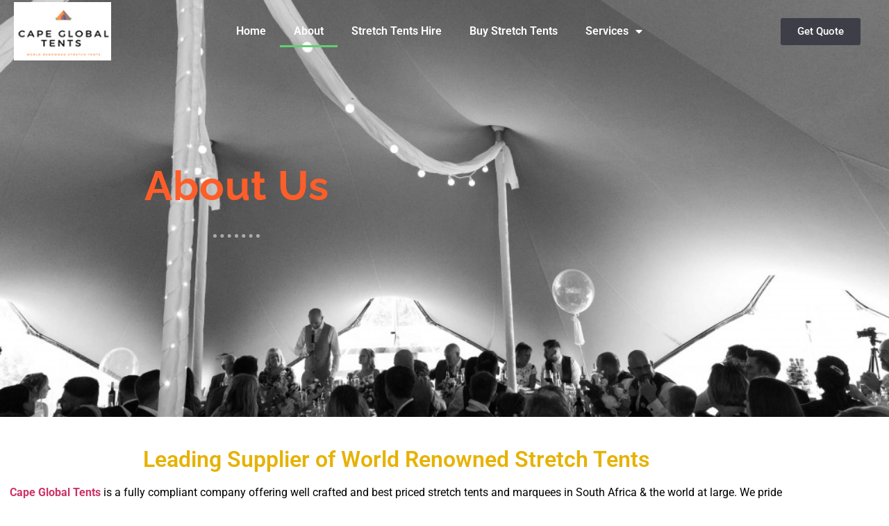

--- FILE ---
content_type: text/css
request_url: https://capeglobaltents.co.za/wp-content/uploads/elementor/css/post-17.css?ver=1759282461
body_size: 1857
content:
.elementor-17 .elementor-element.elementor-element-4ef27165:not(.elementor-motion-effects-element-type-background), .elementor-17 .elementor-element.elementor-element-4ef27165 > .elementor-motion-effects-container > .elementor-motion-effects-layer{background-image:url("https://capeglobaltents.co.za/wp-content/uploads/2020/12/Luci-and-Micky-LR-207-1024x683-1.jpg");background-position:bottom center;background-repeat:no-repeat;background-size:cover;}.elementor-17 .elementor-element.elementor-element-4ef27165 > .elementor-background-overlay{background-color:#02122d;opacity:0.57;transition:background 0.3s, border-radius 0.3s, opacity 0.3s;}.elementor-17 .elementor-element.elementor-element-4ef27165 > .elementor-container{max-width:681px;min-height:600px;}.elementor-17 .elementor-element.elementor-element-4ef27165{transition:background 0.3s, border 0.3s, border-radius 0.3s, box-shadow 0.3s;padding:0px 0px 0px 0px;}.elementor-widget-heading .elementor-heading-title{font-family:var( --e-global-typography-primary-font-family ), Sans-serif;font-weight:var( --e-global-typography-primary-font-weight );color:var( --e-global-color-primary );}.elementor-17 .elementor-element.elementor-element-7e64d502{text-align:center;}.elementor-17 .elementor-element.elementor-element-7e64d502 .elementor-heading-title{font-family:"Raleway", Sans-serif;font-size:59px;font-weight:bold;text-transform:capitalize;letter-spacing:1px;color:#fd5e29;}.elementor-widget-divider{--divider-color:var( --e-global-color-secondary );}.elementor-widget-divider .elementor-divider__text{color:var( --e-global-color-secondary );font-family:var( --e-global-typography-secondary-font-family ), Sans-serif;font-weight:var( --e-global-typography-secondary-font-weight );}.elementor-widget-divider.elementor-view-stacked .elementor-icon{background-color:var( --e-global-color-secondary );}.elementor-widget-divider.elementor-view-framed .elementor-icon, .elementor-widget-divider.elementor-view-default .elementor-icon{color:var( --e-global-color-secondary );border-color:var( --e-global-color-secondary );}.elementor-widget-divider.elementor-view-framed .elementor-icon, .elementor-widget-divider.elementor-view-default .elementor-icon svg{fill:var( --e-global-color-secondary );}.elementor-17 .elementor-element.elementor-element-23674845{--divider-border-style:dotted;--divider-color:rgba(255,255,255,0.5);--divider-border-width:5px;}.elementor-17 .elementor-element.elementor-element-23674845 .elementor-divider-separator{width:10%;margin:0 auto;margin-center:0;}.elementor-17 .elementor-element.elementor-element-23674845 .elementor-divider{text-align:center;padding-block-start:20px;padding-block-end:20px;}.elementor-widget-text-editor{font-family:var( --e-global-typography-text-font-family ), Sans-serif;font-weight:var( --e-global-typography-text-font-weight );color:var( --e-global-color-text );}.elementor-widget-text-editor.elementor-drop-cap-view-stacked .elementor-drop-cap{background-color:var( --e-global-color-primary );}.elementor-widget-text-editor.elementor-drop-cap-view-framed .elementor-drop-cap, .elementor-widget-text-editor.elementor-drop-cap-view-default .elementor-drop-cap{color:var( --e-global-color-primary );border-color:var( --e-global-color-primary );}.elementor-17 .elementor-element.elementor-element-1e79be90{text-align:center;font-size:21px;font-weight:bold;color:#ffffff;}.elementor-17 .elementor-element.elementor-element-c8a30a5{padding:35px 0px 0px 0px;}.elementor-17 .elementor-element.elementor-element-9761997{text-align:center;}.elementor-17 .elementor-element.elementor-element-9761997 .elementor-heading-title{color:#E6B204;}.elementor-17 .elementor-element.elementor-element-a53ba15{text-align:center;color:#000000;}.elementor-17 .elementor-element.elementor-element-583f216:not(.elementor-motion-effects-element-type-background) > .elementor-widget-wrap, .elementor-17 .elementor-element.elementor-element-583f216 > .elementor-widget-wrap > .elementor-motion-effects-container > .elementor-motion-effects-layer{background-image:url("https://capeglobaltents.co.za/wp-content/uploads/2020/12/tent.jpg");background-position:center center;background-repeat:no-repeat;background-size:cover;}.elementor-17 .elementor-element.elementor-element-583f216 > .elementor-element-populated >  .elementor-background-overlay{background-color:#181816;opacity:0.52;}.elementor-17 .elementor-element.elementor-element-583f216 > .elementor-element-populated{transition:background 0.3s, border 0.3s, border-radius 0.3s, box-shadow 0.3s;}.elementor-17 .elementor-element.elementor-element-583f216 > .elementor-element-populated > .elementor-background-overlay{transition:background 0.3s, border-radius 0.3s, opacity 0.3s;}.elementor-17 .elementor-element.elementor-element-ce8f606{--spacer-size:75px;}.elementor-17 .elementor-element.elementor-element-1ccaadd{text-align:center;}.elementor-17 .elementor-element.elementor-element-1ccaadd .elementor-heading-title{color:#E6B204;}.elementor-17 .elementor-element.elementor-element-0782981{--spacer-size:50px;}.elementor-widget-button .elementor-button{background-color:var( --e-global-color-accent );font-family:var( --e-global-typography-accent-font-family ), Sans-serif;font-weight:var( --e-global-typography-accent-font-weight );}.elementor-17 .elementor-element.elementor-element-7b4503b .elementor-button{background-color:#10111063;border-style:solid;border-width:1px 1px 1px 1px;}.elementor-17 .elementor-element.elementor-element-6d7b364:not(.elementor-motion-effects-element-type-background) > .elementor-widget-wrap, .elementor-17 .elementor-element.elementor-element-6d7b364 > .elementor-widget-wrap > .elementor-motion-effects-container > .elementor-motion-effects-layer{background-image:url("https://capeglobaltents.co.za/wp-content/uploads/2020/12/tents.jpg");background-position:center center;background-repeat:no-repeat;background-size:cover;}.elementor-17 .elementor-element.elementor-element-6d7b364 > .elementor-element-populated >  .elementor-background-overlay{background-color:#181816;opacity:0.52;}.elementor-17 .elementor-element.elementor-element-6d7b364 > .elementor-element-populated{transition:background 0.3s, border 0.3s, border-radius 0.3s, box-shadow 0.3s;}.elementor-17 .elementor-element.elementor-element-6d7b364 > .elementor-element-populated > .elementor-background-overlay{transition:background 0.3s, border-radius 0.3s, opacity 0.3s;}.elementor-17 .elementor-element.elementor-element-c20726e{--spacer-size:75px;}.elementor-17 .elementor-element.elementor-element-52b727d{text-align:center;}.elementor-17 .elementor-element.elementor-element-52b727d .elementor-heading-title{color:#E6B204;}.elementor-17 .elementor-element.elementor-element-c6f1ec8{--spacer-size:50px;}.elementor-17 .elementor-element.elementor-element-816434b .elementor-button{background-color:#10111063;border-style:solid;border-width:1px 1px 1px 1px;}.elementor-17 .elementor-element.elementor-element-f00c19e:not(.elementor-motion-effects-element-type-background) > .elementor-widget-wrap, .elementor-17 .elementor-element.elementor-element-f00c19e > .elementor-widget-wrap > .elementor-motion-effects-container > .elementor-motion-effects-layer{background-image:url("https://capeglobaltents.co.za/wp-content/uploads/2020/12/stretch-tent-neuflex01.jpg");background-position:center center;background-repeat:no-repeat;background-size:cover;}.elementor-17 .elementor-element.elementor-element-f00c19e > .elementor-element-populated >  .elementor-background-overlay{background-color:#181816;opacity:0.52;}.elementor-17 .elementor-element.elementor-element-f00c19e > .elementor-element-populated{transition:background 0.3s, border 0.3s, border-radius 0.3s, box-shadow 0.3s;}.elementor-17 .elementor-element.elementor-element-f00c19e > .elementor-element-populated > .elementor-background-overlay{transition:background 0.3s, border-radius 0.3s, opacity 0.3s;}.elementor-17 .elementor-element.elementor-element-8489daf{--spacer-size:75px;}.elementor-17 .elementor-element.elementor-element-b9af167{text-align:center;}.elementor-17 .elementor-element.elementor-element-b9af167 .elementor-heading-title{color:#E6B204;}.elementor-17 .elementor-element.elementor-element-e30fd05{--spacer-size:50px;}.elementor-17 .elementor-element.elementor-element-a19c883 .elementor-button{background-color:#10111063;border-style:solid;border-width:1px 1px 1px 1px;}.elementor-17 .elementor-element.elementor-element-af55ed9:not(.elementor-motion-effects-element-type-background) > .elementor-widget-wrap, .elementor-17 .elementor-element.elementor-element-af55ed9 > .elementor-widget-wrap > .elementor-motion-effects-container > .elementor-motion-effects-layer{background-image:url("https://capeglobaltents.co.za/wp-content/uploads/2020/12/slider-home1-new-1.jpg");background-position:center center;background-repeat:no-repeat;background-size:cover;}.elementor-17 .elementor-element.elementor-element-af55ed9 > .elementor-element-populated >  .elementor-background-overlay{background-color:#181816;opacity:0.52;}.elementor-17 .elementor-element.elementor-element-af55ed9 > .elementor-element-populated{transition:background 0.3s, border 0.3s, border-radius 0.3s, box-shadow 0.3s;}.elementor-17 .elementor-element.elementor-element-af55ed9 > .elementor-element-populated > .elementor-background-overlay{transition:background 0.3s, border-radius 0.3s, opacity 0.3s;}.elementor-17 .elementor-element.elementor-element-6e0eb75{--spacer-size:75px;}.elementor-17 .elementor-element.elementor-element-c37709d{text-align:center;}.elementor-17 .elementor-element.elementor-element-c37709d .elementor-heading-title{color:#E6B204;}.elementor-17 .elementor-element.elementor-element-d9f4533{--spacer-size:50px;}.elementor-17 .elementor-element.elementor-element-757dd41 .elementor-button{background-color:#10111063;border-style:solid;border-width:1px 1px 1px 1px;}.elementor-17 .elementor-element.elementor-element-f9422b9{--spacer-size:20px;}.elementor-17 .elementor-element.elementor-element-f276573{text-align:center;color:#000000;}.elementor-17 .elementor-element.elementor-element-d09e5e9:not(.elementor-motion-effects-element-type-background), .elementor-17 .elementor-element.elementor-element-d09e5e9 > .elementor-motion-effects-container > .elementor-motion-effects-layer{background-image:url("https://capeglobaltents.co.za/wp-content/uploads/2020/12/tent.jpg");background-position:center center;background-repeat:no-repeat;background-size:cover;}.elementor-17 .elementor-element.elementor-element-d09e5e9 > .elementor-background-overlay{background-color:#070707;opacity:0.61;transition:background 0.3s, border-radius 0.3s, opacity 0.3s;}.elementor-17 .elementor-element.elementor-element-d09e5e9{transition:background 0.3s, border 0.3s, border-radius 0.3s, box-shadow 0.3s;margin-top:0px;margin-bottom:20px;padding:0px 0px 20px 0px;}.elementor-widget-icon-box.elementor-view-stacked .elementor-icon{background-color:var( --e-global-color-primary );}.elementor-widget-icon-box.elementor-view-framed .elementor-icon, .elementor-widget-icon-box.elementor-view-default .elementor-icon{fill:var( --e-global-color-primary );color:var( --e-global-color-primary );border-color:var( --e-global-color-primary );}.elementor-widget-icon-box .elementor-icon-box-title, .elementor-widget-icon-box .elementor-icon-box-title a{font-family:var( --e-global-typography-primary-font-family ), Sans-serif;font-weight:var( --e-global-typography-primary-font-weight );}.elementor-widget-icon-box .elementor-icon-box-title{color:var( --e-global-color-primary );}.elementor-widget-icon-box:has(:hover) .elementor-icon-box-title,
					 .elementor-widget-icon-box:has(:focus) .elementor-icon-box-title{color:var( --e-global-color-primary );}.elementor-widget-icon-box .elementor-icon-box-description{font-family:var( --e-global-typography-text-font-family ), Sans-serif;font-weight:var( --e-global-typography-text-font-weight );color:var( --e-global-color-text );}.elementor-17 .elementor-element.elementor-element-dbb85dc{--icon-box-icon-margin:15px;}.elementor-17 .elementor-element.elementor-element-dbb85dc.elementor-view-stacked .elementor-icon{background-color:#FFFFFF;}.elementor-17 .elementor-element.elementor-element-dbb85dc.elementor-view-framed .elementor-icon, .elementor-17 .elementor-element.elementor-element-dbb85dc.elementor-view-default .elementor-icon{fill:#FFFFFF;color:#FFFFFF;border-color:#FFFFFF;}.elementor-17 .elementor-element.elementor-element-dbb85dc .elementor-icon-box-title{color:#FDFDFD;}.elementor-17 .elementor-element.elementor-element-dbb85dc .elementor-icon-box-description{font-family:"Roboto", Sans-serif;font-weight:400;color:#C7C813;}.elementor-widget-form .elementor-field-group > label, .elementor-widget-form .elementor-field-subgroup label{color:var( --e-global-color-text );}.elementor-widget-form .elementor-field-group > label{font-family:var( --e-global-typography-text-font-family ), Sans-serif;font-weight:var( --e-global-typography-text-font-weight );}.elementor-widget-form .elementor-field-type-html{color:var( --e-global-color-text );font-family:var( --e-global-typography-text-font-family ), Sans-serif;font-weight:var( --e-global-typography-text-font-weight );}.elementor-widget-form .elementor-field-group .elementor-field{color:var( --e-global-color-text );}.elementor-widget-form .elementor-field-group .elementor-field, .elementor-widget-form .elementor-field-subgroup label{font-family:var( --e-global-typography-text-font-family ), Sans-serif;font-weight:var( --e-global-typography-text-font-weight );}.elementor-widget-form .elementor-button{font-family:var( --e-global-typography-accent-font-family ), Sans-serif;font-weight:var( --e-global-typography-accent-font-weight );}.elementor-widget-form .e-form__buttons__wrapper__button-next{background-color:var( --e-global-color-accent );}.elementor-widget-form .elementor-button[type="submit"]{background-color:var( --e-global-color-accent );}.elementor-widget-form .e-form__buttons__wrapper__button-previous{background-color:var( --e-global-color-accent );}.elementor-widget-form .elementor-message{font-family:var( --e-global-typography-text-font-family ), Sans-serif;font-weight:var( --e-global-typography-text-font-weight );}.elementor-widget-form .e-form__indicators__indicator, .elementor-widget-form .e-form__indicators__indicator__label{font-family:var( --e-global-typography-accent-font-family ), Sans-serif;font-weight:var( --e-global-typography-accent-font-weight );}.elementor-widget-form{--e-form-steps-indicator-inactive-primary-color:var( --e-global-color-text );--e-form-steps-indicator-active-primary-color:var( --e-global-color-accent );--e-form-steps-indicator-completed-primary-color:var( --e-global-color-accent );--e-form-steps-indicator-progress-color:var( --e-global-color-accent );--e-form-steps-indicator-progress-background-color:var( --e-global-color-text );--e-form-steps-indicator-progress-meter-color:var( --e-global-color-text );}.elementor-widget-form .e-form__indicators__indicator__progress__meter{font-family:var( --e-global-typography-accent-font-family ), Sans-serif;font-weight:var( --e-global-typography-accent-font-weight );}.elementor-17 .elementor-element.elementor-element-564e5b4 .elementor-field-group{padding-right:calc( 10px/2 );padding-left:calc( 10px/2 );margin-bottom:10px;}.elementor-17 .elementor-element.elementor-element-564e5b4 .elementor-form-fields-wrapper{margin-left:calc( -10px/2 );margin-right:calc( -10px/2 );margin-bottom:-10px;}.elementor-17 .elementor-element.elementor-element-564e5b4 .elementor-field-group.recaptcha_v3-bottomleft, .elementor-17 .elementor-element.elementor-element-564e5b4 .elementor-field-group.recaptcha_v3-bottomright{margin-bottom:0;}body.rtl .elementor-17 .elementor-element.elementor-element-564e5b4 .elementor-labels-inline .elementor-field-group > label{padding-left:0px;}body:not(.rtl) .elementor-17 .elementor-element.elementor-element-564e5b4 .elementor-labels-inline .elementor-field-group > label{padding-right:0px;}body .elementor-17 .elementor-element.elementor-element-564e5b4 .elementor-labels-above .elementor-field-group > label{padding-bottom:0px;}.elementor-17 .elementor-element.elementor-element-564e5b4 .elementor-field-type-html{padding-bottom:0px;}.elementor-17 .elementor-element.elementor-element-564e5b4 .elementor-field-group .elementor-field:not(.elementor-select-wrapper){background-color:#ffffff;}.elementor-17 .elementor-element.elementor-element-564e5b4 .elementor-field-group .elementor-select-wrapper select{background-color:#ffffff;}.elementor-17 .elementor-element.elementor-element-564e5b4 .e-form__buttons__wrapper__button-next{color:#ffffff;}.elementor-17 .elementor-element.elementor-element-564e5b4 .elementor-button[type="submit"]{color:#ffffff;}.elementor-17 .elementor-element.elementor-element-564e5b4 .elementor-button[type="submit"] svg *{fill:#ffffff;}.elementor-17 .elementor-element.elementor-element-564e5b4 .e-form__buttons__wrapper__button-previous{color:#ffffff;}.elementor-17 .elementor-element.elementor-element-564e5b4 .e-form__buttons__wrapper__button-next:hover{color:#ffffff;}.elementor-17 .elementor-element.elementor-element-564e5b4 .elementor-button[type="submit"]:hover{color:#ffffff;}.elementor-17 .elementor-element.elementor-element-564e5b4 .elementor-button[type="submit"]:hover svg *{fill:#ffffff;}.elementor-17 .elementor-element.elementor-element-564e5b4 .e-form__buttons__wrapper__button-previous:hover{color:#ffffff;}.elementor-17 .elementor-element.elementor-element-564e5b4{--e-form-steps-indicators-spacing:20px;--e-form-steps-indicator-padding:30px;--e-form-steps-indicator-inactive-secondary-color:#ffffff;--e-form-steps-indicator-active-secondary-color:#ffffff;--e-form-steps-indicator-completed-secondary-color:#ffffff;--e-form-steps-divider-width:1px;--e-form-steps-divider-gap:10px;}@media(min-width:1025px){.elementor-17 .elementor-element.elementor-element-4ef27165:not(.elementor-motion-effects-element-type-background), .elementor-17 .elementor-element.elementor-element-4ef27165 > .elementor-motion-effects-container > .elementor-motion-effects-layer{background-attachment:fixed;}}@media(max-width:1024px){.elementor-17 .elementor-element.elementor-element-4ef27165{padding:0px 100px 0px 100px;}}@media(max-width:767px){.elementor-17 .elementor-element.elementor-element-4ef27165{padding:0px 30px 0px 30px;}.elementor-17 .elementor-element.elementor-element-7e64d502 .elementor-heading-title{font-size:40px;}}

--- FILE ---
content_type: text/css
request_url: https://capeglobaltents.co.za/wp-content/uploads/elementor/css/post-428.css?ver=1759280894
body_size: 806
content:
.elementor-428 .elementor-element.elementor-element-7da82ba > .elementor-container{max-width:1322px;min-height:90px;}.elementor-428 .elementor-element.elementor-element-7da82ba{transition:background 0.3s, border 0.3s, border-radius 0.3s, box-shadow 0.3s;margin-top:0px;margin-bottom:-90px;z-index:10;}.elementor-428 .elementor-element.elementor-element-7da82ba > .elementor-background-overlay{transition:background 0.3s, border-radius 0.3s, opacity 0.3s;}.elementor-bc-flex-widget .elementor-428 .elementor-element.elementor-element-90c4694.elementor-column .elementor-widget-wrap{align-items:center;}.elementor-428 .elementor-element.elementor-element-90c4694.elementor-column.elementor-element[data-element_type="column"] > .elementor-widget-wrap.elementor-element-populated{align-content:center;align-items:center;}.elementor-428 .elementor-element.elementor-element-90c4694 > .elementor-element-populated{padding:0px 0px 0px 0px;}.elementor-widget-image .widget-image-caption{color:var( --e-global-color-text );font-family:var( --e-global-typography-text-font-family ), Sans-serif;font-weight:var( --e-global-typography-text-font-weight );}.elementor-428 .elementor-element.elementor-element-997db41 > .elementor-widget-container{padding:0px 0px 0px 20px;}.elementor-428 .elementor-element.elementor-element-997db41{text-align:left;}.elementor-bc-flex-widget .elementor-428 .elementor-element.elementor-element-4a193d4.elementor-column .elementor-widget-wrap{align-items:center;}.elementor-428 .elementor-element.elementor-element-4a193d4.elementor-column.elementor-element[data-element_type="column"] > .elementor-widget-wrap.elementor-element-populated{align-content:center;align-items:center;}.elementor-428 .elementor-element.elementor-element-4a193d4 > .elementor-element-populated{padding:0px 0px 0px 0px;}.elementor-widget-nav-menu .elementor-nav-menu .elementor-item{font-family:var( --e-global-typography-primary-font-family ), Sans-serif;font-weight:var( --e-global-typography-primary-font-weight );}.elementor-widget-nav-menu .elementor-nav-menu--main .elementor-item{color:var( --e-global-color-text );fill:var( --e-global-color-text );}.elementor-widget-nav-menu .elementor-nav-menu--main .elementor-item:hover,
					.elementor-widget-nav-menu .elementor-nav-menu--main .elementor-item.elementor-item-active,
					.elementor-widget-nav-menu .elementor-nav-menu--main .elementor-item.highlighted,
					.elementor-widget-nav-menu .elementor-nav-menu--main .elementor-item:focus{color:var( --e-global-color-accent );fill:var( --e-global-color-accent );}.elementor-widget-nav-menu .elementor-nav-menu--main:not(.e--pointer-framed) .elementor-item:before,
					.elementor-widget-nav-menu .elementor-nav-menu--main:not(.e--pointer-framed) .elementor-item:after{background-color:var( --e-global-color-accent );}.elementor-widget-nav-menu .e--pointer-framed .elementor-item:before,
					.elementor-widget-nav-menu .e--pointer-framed .elementor-item:after{border-color:var( --e-global-color-accent );}.elementor-widget-nav-menu{--e-nav-menu-divider-color:var( --e-global-color-text );}.elementor-widget-nav-menu .elementor-nav-menu--dropdown .elementor-item, .elementor-widget-nav-menu .elementor-nav-menu--dropdown  .elementor-sub-item{font-family:var( --e-global-typography-accent-font-family ), Sans-serif;font-weight:var( --e-global-typography-accent-font-weight );}.elementor-428 .elementor-element.elementor-element-0aebca0 > .elementor-widget-container{padding:0px 0px 0px 0px;}.elementor-428 .elementor-element.elementor-element-0aebca0 .elementor-menu-toggle{margin:0 auto;background-color:#FFFFFF03;}.elementor-428 .elementor-element.elementor-element-0aebca0 .elementor-nav-menu--main .elementor-item{color:#FFFFFF;fill:#FFFFFF;}.elementor-bc-flex-widget .elementor-428 .elementor-element.elementor-element-15f9571.elementor-column .elementor-widget-wrap{align-items:center;}.elementor-428 .elementor-element.elementor-element-15f9571.elementor-column.elementor-element[data-element_type="column"] > .elementor-widget-wrap.elementor-element-populated{align-content:center;align-items:center;}.elementor-428 .elementor-element.elementor-element-15f9571 > .elementor-element-populated{padding:0px 0px 0px 0px;}.elementor-widget-button .elementor-button{background-color:var( --e-global-color-accent );font-family:var( --e-global-typography-accent-font-family ), Sans-serif;font-weight:var( --e-global-typography-accent-font-weight );}.elementor-428 .elementor-element.elementor-element-2cdc5e6 .elementor-button{background-color:#3C3C47F7;}.elementor-theme-builder-content-area{height:400px;}.elementor-location-header:before, .elementor-location-footer:before{content:"";display:table;clear:both;}@media(max-width:767px){.elementor-428 .elementor-element.elementor-element-90c4694{width:50%;}.elementor-428 .elementor-element.elementor-element-4a193d4{width:20%;}.elementor-428 .elementor-element.elementor-element-15f9571{width:20%;}}@media(min-width:768px){.elementor-428 .elementor-element.elementor-element-90c4694{width:25.013%;}.elementor-428 .elementor-element.elementor-element-4a193d4{width:62.83%;}.elementor-428 .elementor-element.elementor-element-15f9571{width:11.427%;}}/* Start custom CSS for section, class: .elementor-element-7da82ba */.elementor-428 .elementor-element.elementor-element-7da82ba.elementor-sticky--effects{
background-color: rgba(0,0,0,0.5)!important
}

.elementor-428 .elementor-element.elementor-element-7da82ba{
transition: background-color 1s ease !important;
}
.elementor-428 .elementor-element.elementor-element-7da82ba.elementor-sticky--effects >.elementor-container{
min-height: 70px;
}

.elementor-428 .elementor-element.elementor-element-7da82ba > .elementor-container{
transition: min-height 1s ease !important;
}

.logo img {
max-width: 140px;
height: auto;
transition: all 0.5s ease;
}

.elementor-sticky--effects .logo img {
max-width: 120px;
height: auto;
}/* End custom CSS */

--- FILE ---
content_type: text/css
request_url: https://capeglobaltents.co.za/wp-content/uploads/elementor/css/post-404.css?ver=1759280894
body_size: 513
content:
.elementor-404 .elementor-element.elementor-element-11da376:not(.elementor-motion-effects-element-type-background), .elementor-404 .elementor-element.elementor-element-11da376 > .elementor-motion-effects-container > .elementor-motion-effects-layer{background-color:#C2A655;}.elementor-404 .elementor-element.elementor-element-11da376{transition:background 0.3s, border 0.3s, border-radius 0.3s, box-shadow 0.3s;}.elementor-404 .elementor-element.elementor-element-11da376 > .elementor-background-overlay{transition:background 0.3s, border-radius 0.3s, opacity 0.3s;}.elementor-404 .elementor-element.elementor-element-11da376 > .elementor-shape-bottom .elementor-shape-fill{fill:#000000;}.elementor-404 .elementor-element.elementor-element-11da376 > .elementor-shape-bottom svg{width:calc(100% + 1.3px);height:77px;transform:translateX(-50%) rotateY(180deg);}.elementor-404 .elementor-element.elementor-element-b0b45f5{--spacer-size:84px;}.elementor-404 .elementor-element.elementor-element-fd4fbc8:not(.elementor-motion-effects-element-type-background), .elementor-404 .elementor-element.elementor-element-fd4fbc8 > .elementor-motion-effects-container > .elementor-motion-effects-layer{background-color:#000000;}.elementor-404 .elementor-element.elementor-element-fd4fbc8{transition:background 0.3s, border 0.3s, border-radius 0.3s, box-shadow 0.3s;}.elementor-404 .elementor-element.elementor-element-fd4fbc8 > .elementor-background-overlay{transition:background 0.3s, border-radius 0.3s, opacity 0.3s;}.elementor-widget-theme-site-title .elementor-heading-title{font-family:var( --e-global-typography-primary-font-family ), Sans-serif;font-weight:var( --e-global-typography-primary-font-weight );color:var( --e-global-color-primary );}.elementor-404 .elementor-element.elementor-element-71ba063{text-align:center;}.elementor-404 .elementor-element.elementor-element-71ba063 .elementor-heading-title{color:#FFFFFF;}.elementor-widget-text-editor{font-family:var( --e-global-typography-text-font-family ), Sans-serif;font-weight:var( --e-global-typography-text-font-weight );color:var( --e-global-color-text );}.elementor-widget-text-editor.elementor-drop-cap-view-stacked .elementor-drop-cap{background-color:var( --e-global-color-primary );}.elementor-widget-text-editor.elementor-drop-cap-view-framed .elementor-drop-cap, .elementor-widget-text-editor.elementor-drop-cap-view-default .elementor-drop-cap{color:var( --e-global-color-primary );border-color:var( --e-global-color-primary );}.elementor-404 .elementor-element.elementor-element-dc1e258{text-align:center;font-family:"Roboto", Sans-serif;font-weight:400;text-transform:capitalize;color:#FFFFFF;}.elementor-404 .elementor-element.elementor-element-0b67edb{text-align:center;font-family:"Roboto", Sans-serif;font-weight:400;text-transform:capitalize;color:#F6F3F3;}.elementor-404 .elementor-element.elementor-element-f277aaa{text-align:center;font-family:"Roboto", Sans-serif;font-weight:400;text-transform:lowercase;color:#FFFFFF;}.elementor-404 .elementor-element.elementor-element-ca30652{--grid-template-columns:repeat(0, auto);--grid-column-gap:5px;--grid-row-gap:0px;}.elementor-404 .elementor-element.elementor-element-ca30652 .elementor-widget-container{text-align:center;}.elementor-theme-builder-content-area{height:400px;}.elementor-location-header:before, .elementor-location-footer:before{content:"";display:table;clear:both;}